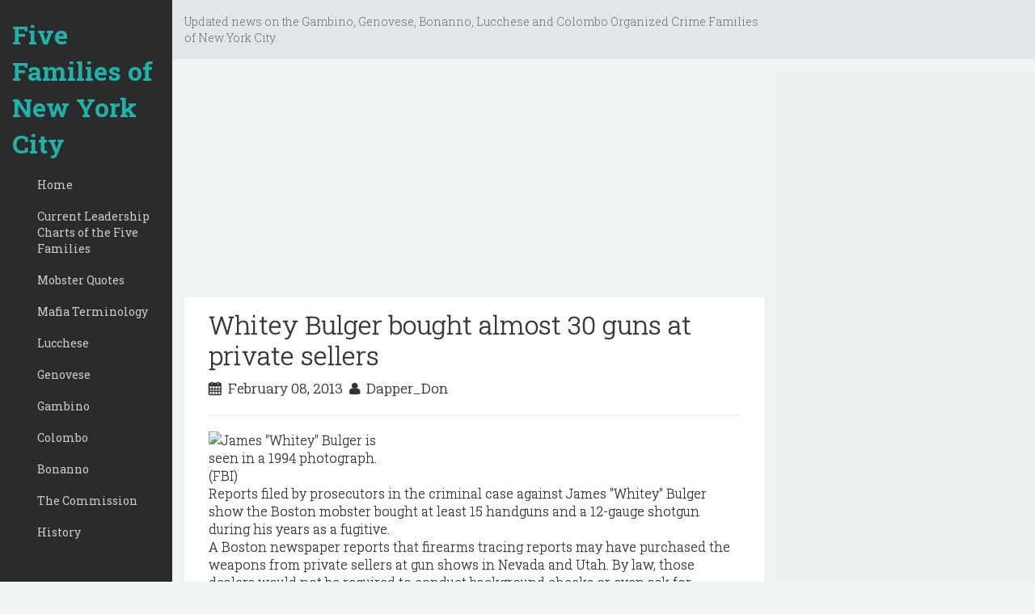

--- FILE ---
content_type: text/html; charset=utf-8
request_url: https://www.google.com/recaptcha/api2/aframe
body_size: 266
content:
<!DOCTYPE HTML><html><head><meta http-equiv="content-type" content="text/html; charset=UTF-8"></head><body><script nonce="XeH2Ml0kbDeE7cUUR5q-PA">/** Anti-fraud and anti-abuse applications only. See google.com/recaptcha */ try{var clients={'sodar':'https://pagead2.googlesyndication.com/pagead/sodar?'};window.addEventListener("message",function(a){try{if(a.source===window.parent){var b=JSON.parse(a.data);var c=clients[b['id']];if(c){var d=document.createElement('img');d.src=c+b['params']+'&rc='+(localStorage.getItem("rc::a")?sessionStorage.getItem("rc::b"):"");window.document.body.appendChild(d);sessionStorage.setItem("rc::e",parseInt(sessionStorage.getItem("rc::e")||0)+1);localStorage.setItem("rc::h",'1770117887877');}}}catch(b){}});window.parent.postMessage("_grecaptcha_ready", "*");}catch(b){}</script></body></html>